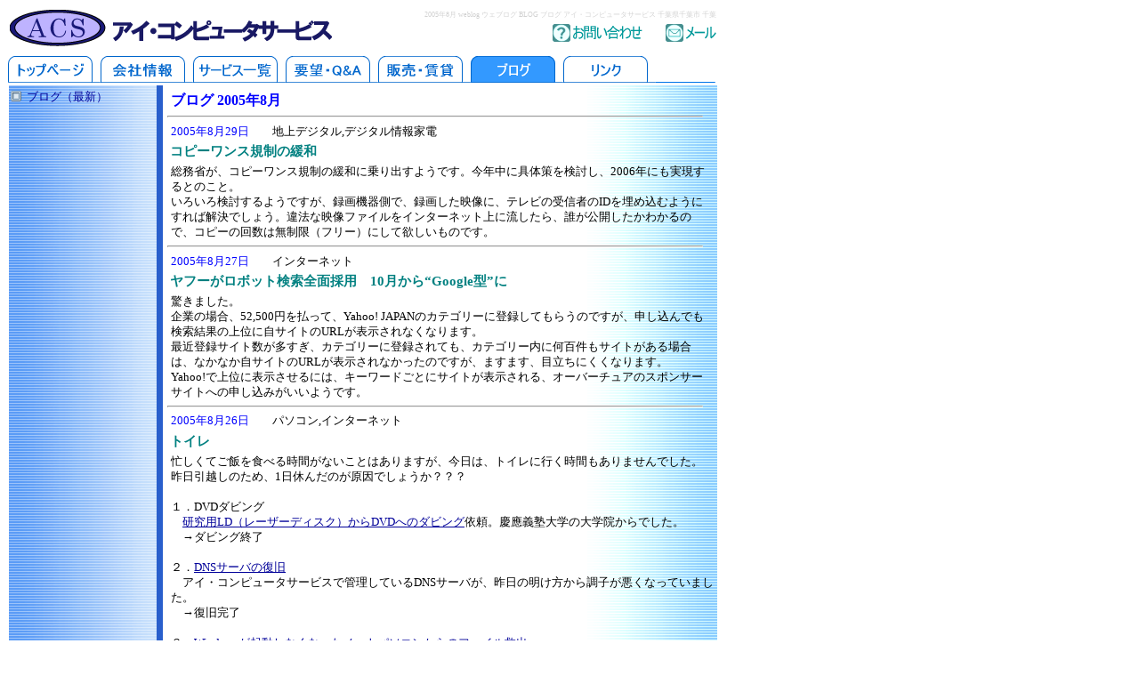

--- FILE ---
content_type: text/html
request_url: https://www.aicomp.jp/blog/200508.html
body_size: 9561
content:
<!DOCTYPE HTML PUBLIC "-//W3C//DTD HTML 4.01 Transitional//EN">
<html>
<head>
<meta http-equiv="Content-Type" content="text/html; charset=EUC-JP">
<meta http-equiv="Content-Style-Type" content="text/css">
<meta name="Keywords" content="ブログ,BLOG,パソコン,ウイルス,DVD,ダビング,アイ・コンピュータサービス,千葉県,千葉市,千葉">
<meta name="description" content="2005年8月 weblog,ウェブログ,BLOG,ブログ,アイ・コンピュータサービス。千葉県千葉市 千葉">
<title>ブログ BLOG 2005年8月 アイ・コンピュータサービス</title>
<link rel="SHORTCUT ICON" href="../image/favicon.ico">
<script language="JavaScript">
da_image = new Image(); 
da_image.src="../image/favicon.ico"; 
</script>
<link href="../style/hpbsite.css" rel="stylesheet" type="text/css">
<link rel="canonical" href="https://www.aicomp.jp/blog/200508.html">
 <script type="text/javascript">
  urlInfo = location.href;
  urlInfo5 = urlInfo.charAt(4);
  httpsUrl = urlInfo.replace( "p://" , "ps://" );
  if(urlInfo5 == ':'){
   location.href = httpsUrl;
  }
 </script>
</head>
<body>
<table border="0" width="800">
  <tbody>
    <tr>
      <td width="365" rowspan="2"><img src="../image/logo_shamei.gif" width="362" height="41" border="0" alt="アイ・コンピュータサービス 千葉県千葉市 千葉"></td>
      <td width="365" align="right">
      <h1>2005年8月 weblog ウェブログ BLOG ブログ アイ・コンピュータサービス 千葉県千葉市
      千葉</h1>
      </td>
    </tr>
    <tr>
      <td width="365" align="right"><a href="../kaisya/map.html"><img src="../image/but1.gif" width="101" height="20" border="0" alt="お問合せ先"></a>　　<a href="mailto:hirota&#64;aicomp.jp"><img src="../image/but2.gif" width="57" height="20" border="0" alt="メール"></a></td>
    </tr>
    <tr>
      <td height="5" colspan="2"></td>
    </tr>
  </tbody>
</table>
<table border="0" width="800" cellpadding="0" cellspacing="1">
  <tbody>
    <tr>
      <td colspan="13"><a href="../index.html"><img src="../image/m1a.gif" width="104" height="30" border="0"></a><a href="../kaisya/index.html"><img src="../image/m2a.gif" width="104" height="30" border="0"></a><a href="../service/index.html"><img src="../image/m3a.gif" width="104" height="30" border="0"></a><a href="../youbou/index.html"><img src="../image/m4a.gif" width="104" height="30" border="0"></a><a href="../sale/index.html"><img src="../image/m5a.gif" width="104" height="30" border="0"></a><a href="../blog/index.html"><img src="../image/m6b.gif" width="104" height="30" border="0"></a><a href="../blog/link.html"><img src="../image/m7a.gif" width="104" height="30" border="0"></a><img src="../image/m8.gif" width="67" height="1" border="0"></td>
    </tr>
  </tbody>
</table>
<table width="800" cellpadding="0">
  <tbody>
    <tr>
      <td background="../image/bu01_bg.gif" width="200" align="left" valign="top">
      <table border="0" cellpadding="0" cellspacing="0">
        <tbody>
          <tr>
            <td><img src="../image/m1.gif" width="16" height="16" border="0"></td>
            <td>
            <p><a class="link_clear" href="../php/blog/blog.php">ブログ（最新）</a></p>
            </td>
          </tr>
        </tbody>
      </table>
      </td>
      <td width="620" background="../image/bu01_bg_rev.gif" valign="top" align="left">
      <h2>ブログ 2005年8月</h2>
      <hr width="600" align="left">
      <p><font color="#0000ff">2005年8月29日</font>　　地上デジタル,デジタル情報家電</p>
      <h3>コピーワンス規制の緩和</h3>
      <p>総務省が、コピーワンス規制の緩和に乗り出すようです。今年中に具体策を検討し、2006年にも実現するとのこと。<br>
      いろいろ検討するようですが、録画機器側で、録画した映像に、テレビの受信者のIDを埋め込むようにすれば解決でしょう。違法な映像ファイルをインターネット上に流したら、誰が公開したかわかるので、コピーの回数は無制限（フリー）にして欲しいものです。</p>
      <hr width="600" align="left">
      <p><font color="#0000ff">2005年8月27日</font>　　インターネット</p>
      <h3>ヤフーがロボット検索全面採用　10月から“Google型”に</h3>
      <p>驚きました。<br>
      企業の場合、52,500円を払って、Yahoo! JAPANのカテゴリーに登録してもらうのですが、申し込んでも検索結果の上位に自サイトのURLが表示されなくなります。<br>
      最近登録サイト数が多すぎ、カテゴリーに登録されても、カテゴリー内に何百件もサイトがある場合は、なかなか自サイトのURLが表示されなかったのですが、ますます、目立ちにくくなります。<br>
      Yahoo!で上位に表示させるには、キーワードごとにサイトが表示される、オーバーチュアのスポンサーサイトへの申し込みがいいようです。</p>
      <hr width="600" align="left">
      <p><font color="#0000ff">2005年8月26日</font>　　パソコン,インターネット</p>
      <h3>トイレ</h3>
      <p>忙しくてご飯を食べる時間がないことはありますが、今日は、トイレに行く時間もありませんでした。昨日引越しのため、1日休んだのが原因でしょうか？？？<br>
      <br>
      １．DVDダビング<br>
      　<a href="http://www.aicomp.jp/service/ld.html" target="_blank">研究用LD（レーザーディスク）からDVDへのダビング</a>依頼。慶應義塾大学の大学院からでした。<br>
      　→ダビング終了<br>
      <br>
      ２．<a href="http://www.aicomp.jp/service/pc_network.html" target="_blank">DNSサーバの復旧</a><br>
      　アイ・コンピュータサービスで管理しているDNSサーバが、昨日の明け方から調子が悪くなっていました。<br>
      　→復旧完了<br>
      <br>
      ３．<a href="http://www.aicomp.jp/service/rescue.html" target="_blank">Windowsが起動しなくなったノートパソコンからのファイル救出</a><br>
      　ハードディスクを取り出し、ファイル救出可否の確認。ディスクがカラカラいっているので、ディスクチェック後、交換の可能性も。通常、ノートPCの場合、2.5インチハードディスクなのですが、IBMのThinkPadのX40／Type2371は、1.8インチハードディスクなので、厚さも含めたディスクサイズに注意する必要あり。<br>
      　→ディスクの交換がない場合、月曜日作業完了予定<br>
      　　disk to disk(OSイメージ)領域が読めない場合は、IBMからリカバリーCDの取り寄せが必要<br>
      <br>
      ４．SHARP対応<br>
      　先週末、SHARPのメビウスノートを修理に出しました（ブログにも記載）が、シャープから何の連絡もないため、修理センターに問い合わせ。工場ではパソコンを受け取っていないとのことなので、佐川急便の配達記録をWebで確認したところ、22日に到着しているのを確認。受け取っていないと言われてしまってはどうしようもないので、佐川急便の配送センターに受け取り状況の確認を依頼。荷物受け取り時に印鑑が押された受け取り伝票をFAXしてもらいました。<br>
      サポートセンターと修理センターのDBが別々になっており、情報が共有できていなかったことが、パソコンが行方不明になった原因でした。パソコンが見つかり、すぐに工場から見積り結果の電話があったのですが、その10分後くらいに、サポートセンターからも、見積り結果の電話が
      ありました。相変わらず、バラバラ対応です。<br>
      　→来週半ばに修理完了とのこと<br>
      <br>
      ５．タイムラプスビデオからDVDへのダビング<br>
      　タイムラプスビデオ（S-VHSテープ利用、1本に24時間録画）×15本から<a href="http://dvd.aicomp.jp/" target="_blank">DVDへのダビング</a>依頼。正しく認識できる速さでテープを再生できるビデオデッキがないため、ダビングは不可。他業者さんに委託する際には、テープの再生速度がビデオデッキのメーカー・型番で変わるので、注意するようアドバイスも。3倍録画したビデオテープやデジタルビデオカメラのLPモードで録画したDVテープの場合でも、ビデオデッキの相性問題が発生することが多いので、再生はかなりシビアでしょうね。<br>
      　→ダビング不可の回答<br>
      <br>
      ６．<a href="http://www.aicomp.jp/service/pc_network.html" target="_blank">DDE Server Window: Explorer.EXE - アプリケーション エラー　の修理</a><br>
      　『&quot;0x77f69ecd&quot; の命令が &quot;0x1000ddbf&quot; のメモリを参照しました。メモリが
      &quot;written&quot; になることはできませんでした。プログラムを終了するには
      [OK] をクリックしてください』<br>
      　と表示され、[OK]をクリックすると、しばしフリーズした後　それまで開いていたウィンドウが全部閉じてしまう　とのこと。<br>
      　→WindowsXPの不具合の可能性が高いため、<a href="http://www.microsoft.com/downloads/details.aspx?displaylang=ja&FamilyID=49E589AE-2F93-48DC-A39A-C9D98DADA7A5" target="_blank"> 修正パッチ</a>をダウンロードし、実行するよう回答<br>
      <br>
      ７．<a href="http://www.aicomp.jp/service/for_company.html" target="_blank">16CPUくらいのLinuxクラスタの見積り</a>依頼<br>
      　新サーバの導入と環境移行で、以前お世話になった理化学研究所からの見積り依頼で、拡張性のある、メンテナンスしやすいものがいいとのこと。<br>
      　→細かい調査が必要なので、月曜日回答予定<br>
      <br>
      ８．<a href="http://www.aicomp.jp/service/site_up.html" target="_blank">ホームページSEO対策</a> と <a href="http://www.aicomp.jp/service/site_creation.html" target="_blank">ホームページリニューアル</a><br>
      北海道のログハウスの会社で、既にホームページがあるが、<br>
      　・Yahoo!で表示されない<br>
      　・Googleで上位に表示したい<br>
      　・ホームページのリニューアルを検討中<br>
      とのこと。<br>
      　→要望を実現するためのいくつかのパターンを説明。<a href="http://www.aicomp.jp/service/site_omakase.html" target="_blank">ホームページ制作おまかせコース</a>を利用するのが安いとお勧め。<br>
      <br>
      というように、朝からず～～～っと忙しく、夕方になって、電話番号を掛け間違えたり、同じことを2度やってしまったりと、ケアレスミスが増えてきたので、6時過ぎに休憩をとり、床屋に行ってきました。</p>
      <hr width="600" align="left">
      <p><font color="#0000ff">2005年8月23日</font>　　その他</p>
      <h3>DVDダビング</h3>
      <p>今月は、<a href="http://dvd.aicomp.jp/" target="_blank">ビデオ→DVDダビング</a>、<a href="http://www.aicomp.jp/service/ld.html" target="_blank">LD(レーザーディスク)→DVDダビング</a>で、企業や大学、研究機関などからの依頼が多いです。<br>
      法人の場合は、代引きではなく、銀行振込によるお支払いも可能です。また、見積書、納品書、請求書の内容につきましても、細かく対応できますので、ご相談下さい。</p>
      <hr width="600" align="left">
      <p><font color="#0000ff">2005年8月18日</font>　　パソコン</p>
      <h3>PCMCIAスロットの故障</h3>
      <p>AirH&quot;がつながらないと、SHARPのMebiusノートのお持込がありました。WILLCOM・シャープのサポートで半日以上たらい回しされ、アイ・コンピュータサービスにお出でになったとのこと。<br>
      LANカードやUSBカードを挿すと、認識したりしなかったり。接触不良なので、ぐらぐらカードを揺らすと、<br>
      　ブルー画面 → 再起動 → WindowsXP起動中にフリーズ<br>
      となります。<br>
      PCMCIAソケットは、テキサス・インツルメンツ製で、ドライバのプロパティを確認すると正常に動いており、ドライバをいったん削除しても、カードの認識状況は変わりませんでした。<br>
      ということで、PCMCIAのカード挿入部分の部品を交換すればいい、簡単な話です。パソコン修理センターの住所、もしくは持ち込み用の受付窓口の場所を聞きたいだけだったのですが、SHARPのサポートセンターに電話したところ、何度も同じ操作・確認をさせられ、30分以上したあげく、故障のようですとの判断。昼間、パソコンをお持込になったお客様も、同じ事をやらされたようです。『本日、ご連絡いただいたお客様ですね』と、SHARPに情報が残っているのに、また同じことをやらされました。<br>
      さらに、『メビウス修理宅配便』というシステムで、日通がパソコンを引き取りにくるらしいのですが、最も早くて、20日（土）とのこと。アイ・コンピュータサービスは、土・日は休みです・・・。<br>
      こちらから宅配便で送ることにしてもらったのですが、今度は送り先の住所がみつからず、苦労していました。イレギュラーなことをお願いしてはいけないようです。<br>
      電話終了前、長時間の対応で疲れきったところに追い討ちで、『おかけいただいた電話番号は、パソコンご購入後1年未満の方用の電話番号で、今後は、有料サポートのチケットを購入して下さい。』と言われてしまいました。<br>
      単純に、パソコンの送り先を教えてもらいたかっただけなのに、1時間弱、無駄になりました。こちらが費用をもらいたいくらいなサポートです。まあ、有料のところを無料でやってくれたので、文句は言えないのですが・・・。<br>
      デジタルハイビジョンレコーダーの、DV-HRD2やDV-HRD20のサポートは、対応も早く、自宅にもすぐ来てくれたのですが、パソコンサポートの方は、妙にシステム化され、肥大化してしまっているようです。パソコンの送り先を教えるだけなら、3分で終わるのに、1時間も対応しているので、電話もかかりにくくなるわけです。<br>
      と、ブログを書いていると、SHARPから、配送時と返却時の名前について、問い合わせがありました。遅くまでご苦労様です。EPSONのように、引き取りシステムの紹介だけでなく、製品ごとの故障品の配送先についても、Webに掲載しておけば、サポートセンターもゆとりがもてると思います。このブログをご覧になったなら、ぜひご検討下さい。</p>
      <hr width="600" align="left">
      <p><font color="#0000ff">2005年8月17日</font>　　パソコン</p>
      <h3>Outlook Expressで、メールが削除できない</h3>
      <p>細川ビルの看板でいつもお世話になっている、切り文字屋さんから、Outlook Expressで大きなメールを送信しようとしたら、ファイルサイズが大きすぎて送信エラーになり、その後、メールが削除できないという相談を受けました。<br>
      とりあえず、C:\Documents and Settings\ユーザー名\Local Settings\Application
      Data\Identities\ユーザID\Microsoft\Outlook Expressの中にある、『送信トレイ.dbx』を削除したのですが、よく話を聞いてみると、『受信トレイ』のメールも、『送信済みアイテム』のメールも削除できないとのこと。<br>
      Outlook Expressフォルダ内のファイルの詳細を見てみると、『削除済みアイテム.dbx』のファイルサイズが、2GBを超えていました。メールの一覧で、『削除済みアイテム』にあるメールを削除しても、メールの内容は残っていますので、<br>
      <br>
      　『ファイル』→『フォルダ』→『すべてのフォルダを最適化する』<br>
      <br>
      を、たまに実行して下さい。ハードディスクの最適化は有名ですが、メールの最適化も忘れずに。<br><br>
<a href="http://sougo037.aicomp.jp/">Outlook Expressで、メールが削除できない</a></p>
      <hr width="600" align="left">
      <p><font color="#0000ff">2005年8月16日</font>　　パソコン</p>
      <h3>Disk to Disk採用PCのリカバリーCDの入手</h3>
      <p>レノボ/Lenovo（旧IBM）のThinkPad TA30P（TYPE　2653-65J）から、<a href="http://www.aicomp.jp/service/rescue.html" target="_blank">ハードディスクのファイルを救出して欲しい</a>という依頼がありました。<br>
      ハードディスクにアクセスがあると、カラカラ音がしていましたが、ファイル救出中に、全く認識しなくなり、一部のファイルのみの救出となりました。<br>
      ハードディスクの交換→OSのリカバリーをしなければならないのですが、このパソコンは、Disk
      to Disk採用しており、ハードディスクにOSのリカバリーイメージが格納されています。つまり、ハードディスクが壊れてしまうと、リカバリーができなくなってしまうのです。<br>
      この場合、リカバリーCD-ROMが必要になります。レノボの<a href="
http://www-6.ibm.com/jp/domino04/pc/support/Sylphd01.nsf/jtechinfo/SRVC-BIOSDD" target="_blank">BIOS・ドライバーサービスセンター</a>に電話しましょう。フリーダイヤルはつながりませんので、携帯電話用の番号（046-215-3232）にかけた方がいいです。（電話番号は変わることがありますので、必ずWebでご確認下さい。）<br>
      ということで、リカバリーCD到着までの手順は、以下のようになります。<br>
      <br>
      　１．BIOS・ドライバーサービスセンター　に電話<br>
      　２．FAXもしくは郵送で、CD-ROM料金の振込先を通知してもらう<br>
      　３．料金の銀行振り込み<br>
      　４．リカバリーCD-ROMの到着<br><br>
<a href="http://sougo038.aicomp.jp/">Disk to Disk採用パソコンのリカバリーCDの入手（IBM/lenovo/レノボ）</a></p>
      <hr width="600" align="left">
      <p><font color="#0000ff">2005年8月15日</font>　　パソコン,パソコン周辺機器</p>
      <h3>CD-ROMドライブの交換</h3>
      <p>お盆、正月は比較的時間がとれるのですが、今年はそうでもありません。 <a href="http://www.aicomp.jp/service/ld.html" target="_blank">LD→DVDのダビング</a>や<a href="http://www.aicomp.jp/service/virus_security.html" target="_blank">ウイルス駆除</a>、<a href="http://www.aicomp.jp/service/rescue.html" target="_blank">ハードディスクからのファイル救出</a>など、いろいろなご相談があります。今日も <a href="http://www.aicomp.jp/service/pc_network.html" target="_blank">CD-ROMドライブが壊れたので、修理して欲しい</a>ということで、富士通のDESKPOWER C4/535Cというデスクトップパソコンのお持込がありました。<br>
      『ドライブの交換で、1万円程度で修理可能です。』と電話にてお伝えしていたのですが、お持込いただいたドライブを確認してみると、スロットインタイプのドライブ（昔のMac風）だったのです。<br>
      スロットインタイプの場合、1.5万円～2万円とドライブの価格が高くなってしまいます。外付けUSB接続のCD-Rドライブ（8,000円程度）の購入をお薦めし、ヨドバシカメラの外付けUSB接続のCD-Rドライブのホームページを印刷して差し上げました。<br>
      Celeron533あたりのパソコン＋Windows2000 or Linuxの組み合わせが、発熱量が少なく、比較的安定して動作しますので、大切に使って下さい。</p>
      <hr width="600" align="left">
      <p><font color="#0000ff">2005年8月12日</font>　　パソコン,セキュリティ</p>
      <h3>ウイルス・スパイウェア・アドウェア</h3>
      <p>ノートン・インターネットセキュリティがインストールされており、ノートン・アンチウイルスで駆除しても、about:blankのページになったり、MSNをしているとポップアップ広告が表示されたりして困っているという、お電話での相談がありました。とりあえず、<a href="http://www.aicomp.jp/youbou/spybot.html" target="_blank">Spybotでのチェック</a>をしていただきましたが、やはり駆除できないとのことで、パソコンのお持込となりました。SONYのVAIOノートです。<br>
      ウイルス感染ファイルが数種類、Adware・Spywareのファイル削除とレジストリの修正が数十箇所、またInternet
      Explorer関連のレジストリの修正により、無事、<a href="http://www.aicomp.jp/service/virus_security.html" target="_blank">ウイルス・スパイウェア・アドウェアを駆除</a>することができました。<br>
      1つのウイルス対策ソフトでは、ウイルスを発見できないことがあります。とはいうものの、ウイルス対策ソフトを複数インストールすると、競合して動作しないことがあります。アイ・コンピュータサービスでは、複数のウイルスチェックツールでウイルス感染状況をチェックし、手動でウイルスを駆除しますので、現在インストールされているウイルス対策ソフトで駆除できないウイルスも、駆除することが可能です。</p>
      <hr width="600" align="left">
      <p><font color="#0000ff">2005年8月11日</font>　　インターネット</p>
      <h3>Fedora Core 4で、PHP＋MySQLで、EUCの文字化け</h3>
      <p>先月末から今月の始めにかけてインストールしたFedora Core 4で、<a href="http://www.aicomp.jp/service/site_up.html" target="_blank">SEO対策（Google対策）</a>用Webシステムの開発を行っています。UnixやLinuxといえば、文字コードはEUCなのですが、Fedora
      Coreは、UTF-8なので、ちょっと厄介です。<br>
      通常は、Apache/PHP/MySQL/PEAR/SSLなど、全てソースからコンパイルしてインストールするのですが、とりあえず開発ということで、今回は、Fedora
      Coreのパッケージを利用しました。パッケージインストールは細かい設定ができないとバカにしていたのですが、コンパイルの失敗など、インストールにかかる時間を考えると、かなりお得です。<br>
      rpmインストールなので、楽々インストールだったのですが、1つだけ困ったことがありました。ターミナルから、直接日本語をSQL文でINSERTしても問題ない（DBはEUCで作成済み）のですが、PHP経由で日本語をINSERTすると、DBが文字化けします。POSTで投げる時に、accept-charset=&quot;EUC-JP&quot;
      のように、タグのオプションでEUC指定してもダメで、丸1日悩んだので、解決法を掲載しときます。<br>
      <br>
      ●Fedora Core 4 ＆ PHP＋MySQL ＆ EUC での文字化け対策<br>
      /etc/my.confに以下を追加<br>
      ---------------------------<br>
      [mysqld]<br>
      default-character-set=ujis<br>
      init-connect=SET NAMES ujis<br>
      [mysql]<br>
      default-character-set=ujis<br>
      ---------------------------<br>
      <br>
      default-character-setは、いろいろなサイトやマニュアルに指定するよう書いてありますので、初期設定できちんと書いていました。が、init-connectを書いていなかったため、PHP経由でWebからDB登録した時に、DBの中身が文字化けしてしまったようです。<br>
      普通にインターネットをする（とはいっても、ヤフオクやアフェリエイトなどを行うくらい）方が、&quot;喜ぶ&quot;
      かつ &quot;役立つ&quot; ホームページを作っているので、非常に楽しいです。自分が、こんなサイトがあったらいいなと思うサイトは、みんな欲しいんですよね。<br><br>
<a href="http://sougo039.aicomp.jp/">Fedora Core 4で、PHP＋MySQLで、EUCの文字化けを直す</a></p>
      <hr width="600" align="left">
      <p><font color="#0000ff">2005年8月10日</font>　　パソコン,セキュリティ</p>
      <h3>8月のWindows Update</h3>
      <p>今日は、8月のWindows Updateの日です。ウイルス対策にもなりますので、早めにアップデートしましょう。<br>
      Windows Genuine Advantageなど、正規版のWindows XPであるかどうかの確認が何度かあり、更新が非常に面倒です。1台に複数のWindowsXPをインストールしているマシンもあり、全PCの更新に、30分以上かかりました。また、再起動も必要ですので、テレビキャプチャ（録画）しているパソコンなどは、注意が必要です。ちなみに、Windows
      Server 2003は、正規版かどうかの確認はなく、通常の更新だけでした。</p>
      <hr width="600" align="left">
      <p><font color="#0000ff">2005年8月5日</font>　　パソコン</p>
      <h3>ファイル救出</h3>
      <p>ソニーのVAIOデスクトップ、PCV-HS71BC5の<a href="http://www.aicomp.jp/service/backup.html" target="_blank">バックアップをとって欲しい</a>という依頼がありました。パソコンを起動すると、すぐに電源が切れてしまうとのこと。<br>
      到着後、ケースを開けようとしましたが、ケースの開け方がわかりません。インターネットをいくら探しても、ケースの開け方が掲載されたページはありませんでした。（パソコンを起動し、VAIOの電子マニュアルであるCyberSupportに掲載されているらしいです。）<br>
      とりあえず、パソコン底部からメモリを追加できるようになっているので、そこからケース内部をのぞいてみると、CPUファンを固定する金具が壊れ、ファンが外れています。パソコンの電源をいれると、CPUの温度が上昇し、電源が落ちていたようです。簡易的にファンをCPUに取り付けたところ、無事パソコンが起動しました。<br>
      しかし、CyberSupportをアンインストールしていたので、ケースの開け方は結局わからず、<a href="http://www.aicomp.jp/service/rescue.html" target="_blank">ファイル救出</a>のみとなりました。SONYのデスクトップPCは、ケースを開けるのが難しいです。</p>
      <hr width="600" align="left">
      <p><font color="#0000ff">2005年8月1日</font>　　セキュリティ,その他</p>
      <h3>Fedora Core 4のアップデート</h3>
      <p>Windows XPの場合、Windows Updateでセキュリティアップデートを行い、Windowsを最新の状態に保つことができますが、Fedora
      Core 4にも、LinuxのOSやアプリケーションを最新の状態に更新する、yumというパッケージが入っており、アップデートが非常に簡単になっていました。これまで、個人用のパソコンのOSにLinuxは勧めていませんでしたが、Fedora
      Core 4ならいいかもしれません。<br>
      更新方法は、ターミナルから、<br>
      <br>
      　yum update<br>
      <br>
      と入力するだけです。<br>
      個別のパッケージをアップデートする場合は、<br>
      <br>
      　yum update パッケージ名<br>
      <br>
      と入力します。<br>
      また、自動更新するようにするには、<br>
      <br>
      　chkconfig --level 345 yum on<br>
      <br>
      としておけば、OKです。毎日朝4時頃、アップデートが始まります。<br><br>
<a href="http://sougo040.aicomp.jp/">Fedora Core 4でパッケージの自動アップデート（更新）</a></p>
      </td>
    </tr>
  </tbody>
</table>
<table border="0" width="800">
  <tbody>
    <tr>
      <td><img src="../image/footer.gif" width="794" height="12" border="0"></td>
    </tr>
    <tr>
      <td>
<p class="keyword">ページ関連ワード：ブログ,BLOG,パソコン,ウイルス,DVD,ダビング,アイ・コンピュータサービス,千葉県,千葉市,千葉</p>
      </td>
    </tr>
  </tbody>
</table>
</body>
</html>

--- FILE ---
content_type: text/css
request_url: https://www.aicomp.jp/style/hpbsite.css
body_size: 341
content:
BODY {font-size:10pt;
} 
 P{
  font-size : 10pt;
  font-family : "ＭＳ Ｐゴシック";
  line-height : 13pt;
  margin-top : 3pt;
  margin-left : 3pt;
  margin-right : 3pt;
  margin-bottom : 3pt;
  color : black;
}
H1{
  font-size : 6pt;
  color : #d2d2d2;
  margin-top : 0pt;
  margin-left : 0pt;
  margin-right : 0pt;
  margin-bottom : 0pt;
  font-weight : lighter;
}
H2{
  font-size : 12pt;
  color : blue;
  margin-top : 5pt;
  margin-left : 3pt;
  margin-bottom : 5pt;
}
H3{
  font-size : 11pt;
  color : teal;
  margin-top : 4pt;
  margin-left : 2pt;
  margin-bottom : 2pt;
}
H4{
  color : #055a3a;
  font-size : 10pt;
  margin-top : 2pt;
  margin-left : 4pt;
  margin-bottom : 2pt;
}
H5{
  font-size : 11pt;
  font-weight : bold;
  color : #004000;
  margin-top : 2pt;
  margin-left : 3pt;
  margin-bottom : 2pt;
}
TH{
  font-size : 10pt;
}
TD{
  font-size : 10pt;
}
LI{
  font-size : 10pt;
  line-height : 13pt;
  margin-top : 3pt;
  margin-left : 1pt;
  margin-right : 0pt;
  margin-bottom : 3pt;
}
.keyword{
  font-size : 8pt;
  line-height : 9px;
  color : #aaaaaa;
  text-decoration : none;
}
.link_clear{
  text-decoration : none;
  color : #000099;
  font-weight : normal;
  font-size : 10pt;
}
A:LINK {
  color : #000099;
}
A:VISITED {
  color : #480073;
}
A:HOVER {
  color : #217a07;
  text-decoration:none;
}
.top_new{
  margin-top : 1pt;
  margin-left : 1pt;
  margin-right : 1pt;
  margin-bottom : 1pt;
  line-height : 13pt;
  font-weight : normal;
  font-size : 10pt;
}